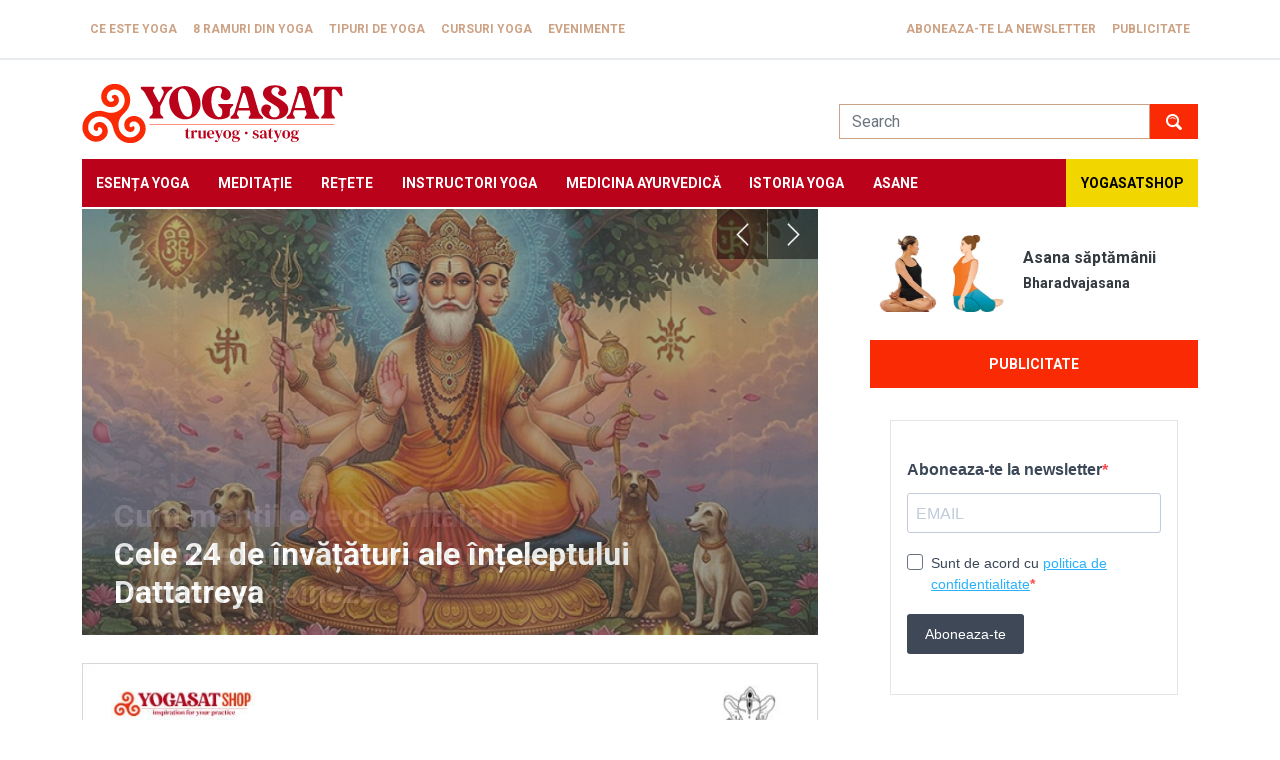

--- FILE ---
content_type: text/html; charset=UTF-8
request_url: https://www.yogasat.ro/?page=5
body_size: 173150
content:
<!DOCTYPE html>
<html lang="en" dir="ltr" prefix="og: https://ogp.me/ns#">
  <head>
    <meta charset="utf-8" />
<script async src="https://www.googletagmanager.com/gtag/js?id=UA-84620506-1"></script>
<script>window.dataLayer = window.dataLayer || [];function gtag(){dataLayer.push(arguments)};gtag("js", new Date());gtag("set", "developer_id.dMDhkMT", true);gtag("config", "UA-84620506-1", {"groups":"default","anonymize_ip":true,"page_placeholder":"PLACEHOLDER_page_path","allow_ad_personalization_signals":false});</script>
<meta name="description" content="Yogasat își propune să vină cu informații corecte cu privire la esența yoga dar și cu recomandări în ceea ce privește cursurile de yoga." />
<meta name="abstract" content="Yogasat își propune să vină cu informații corecte cu privire la esența yoga dar și cu recomandări în ceea ce privește cursurile de yoga." />
<meta name="keywords" content="cursuri yoga, cursuri yoga bucuresti, articole yoga, medicina ayurvedică" />
<meta http-equiv="content-language" content="ro" />
<link rel="canonical" href="https://www.yogasat.ro/" />
<link rel="shortlink" href="https://www.yogasat.ro/" />
<meta name="generator" content="yogasat.ro" />
<meta name="google-site-verification" content="wR_3R2X6BsDPreRprJ9lQybJ0eKMpwCIxEMfJJkLvl8" />
<link rel="alternate" hreflang="x-default" href="ro" />
<script>!function(f,b,e,v,n,t,s) {if(f.fbq)return;n=f.fbq=function(){n.callMethod? n.callMethod.apply(n,arguments):n.queue.push(arguments)}; if(!f._fbq)f._fbq=n;n.push=n;n.loaded=!0;n.version='2.0'; n.queue=[];t=b.createElement(e);t.async=!0; t.src=v;s=b.getElementsByTagName(e)[0]; s.parentNode.insertBefore(t,s)}(window, document,'script', 'https://connect.facebook.net/en_US/fbevents.js'); fbq('init', '1973248779569857');; fbq('track', 'PageView');</script>
<noscript><img height="1" width="1" style="display:none" src="https://www.facebook.com/tr?id=1973248779569857&ev=PageView&noscript=1"/></noscript><meta name="Generator" content="Drupal 9 (https://www.drupal.org)" />
<meta name="MobileOptimized" content="width" />
<meta name="HandheldFriendly" content="true" />
<meta name="viewport" content="width=device-width, initial-scale=1.0" />
<link rel="icon" href="/sites/default/files/yogasat.ico" type="image/vnd.microsoft.icon" />
<link rel="alternate" type="application/rss+xml" title="" href="https://www.yogasat.ro/rss.xml" />
<script>window.a2a_config=window.a2a_config||{};a2a_config.callbacks=[];a2a_config.overlays=[];a2a_config.templates={};</script>

    <title>Cursuri si informatii despre Yoga | Yogasat - Cursuri Yoga Bucuresti</title>
    <link rel="stylesheet" media="all" href="/sites/default/files/css/css_s6rqpJ6e4ePfZLSHaEsUaVtSNzQN2K6hvAVGlaIfQF8.css" />
<link rel="stylesheet" media="all" href="/sites/default/files/css/css_ka-8k65Re7mhPntrBEyi5JCftB13oIthk_plrTJhgSA.css" />

    
  </head>
  <body class="front">
        <a href="#main-content" class="visually-hidden focusable">
      Skip to main content
    </a>
    
      <div class="dialog-off-canvas-main-canvas" data-off-canvas-main-canvas>
    <div class="page">
  
    <div class="navbar-top mb-3">
    <div class="container">
        
  <div class="responsive-menu-toggle-wrapper responsive-menu-toggle block block--responsive-menu-toggle">

  
    

            <a id="toggle-icon" class="toggle responsive-menu-toggle-icon" title="Menu" href="#off-canvas">
  <span class="icon"></span><span class="label">Menu</span>
</a>
      
  </div>

  <div class="block block--system-menu-block-page-top-menu">

  
    

            
  


  <ul class="nav">
                          
                
        <li class="nav-item">
                      <a href="/ce-este-yoga" title="Ce este Yoga" class="nav-link" data-drupal-link-system-path="node/2">Ce este Yoga</a>
                  </li>
                      
                
        <li class="nav-item">
                      <a href="/8-ramuri-din-yoga" title="8 ramuri din Yoga" class="nav-link" data-drupal-link-system-path="node/3">8 ramuri din Yoga</a>
                  </li>
                      
                
        <li class="nav-item">
                      <a href="/tipuri-de-yoga" title="Tipuri de Yoga" class="nav-link" data-drupal-link-system-path="node/4">Tipuri de Yoga</a>
                  </li>
                      
                
        <li class="nav-item">
                      <a href="/cursuri-yoga-bucuresti" title="Cursuri Yoga" class="nav-link" data-drupal-link-system-path="node/184">Cursuri Yoga</a>
                  </li>
                      
                
        <li class="nav-item">
                      <a href="/evenimente" title="Evenimente" class="nav-link" data-drupal-link-system-path="evenimente">Evenimente</a>
                  </li>
                      
                
        <li class="nav-item">
                      <a href="/aboneaza-te-la-newsletter" class="nav-link" data-drupal-link-system-path="node/1421">Aboneaza-te la newsletter</a>
                  </li>
                      
                
        <li class="nav-item">
                      <a href="/publicitate-pe-yogasat" class="nav-link" data-drupal-link-system-path="node/1800">Publicitate</a>
                  </li>
            </ul>


      
  </div>


    </div>
  </div>


<div class="branding">
  <div class="container">
      
  <div class="site-logo block--type-basic block block--basic block--block-content-fd43a7fe-5b97-4da7-a65c-0169aeb89629">

  
    

            
            <div class="field field--name-body field--type-text-with-summary field--label-hidden field__item"><div class="logo-block"><a href="/">Yogasat</a></div>
</div>
      
      
  </div>

  <div class="search-block-form needs-validation block block--search-form-block" data-drupal-selector="search-block-form" role="search">

  
    

            
<form action="/search/node" method="get" id="search-block-form" accept-charset="UTF-8" class="form">
  
<div class="js-form-item form-item form-type-search js-form-type-search form-item-keys js-form-item-keys form-no-label form-group">
      
  
  
  
  
  
<input title="Enter the terms you wish to search for." data-drupal-selector="edit-keys" type="search" id="edit-keys" name="keys" value="" size="20" maxlength="128" placeholder="Search" class="form-search form-control">


  
  
  
  
  </div>
<div data-drupal-selector="edit-actions" class="form-actions js-form-wrapper form-wrapper" id="edit-actions">

<input class="btn btn-primary js-form-submit form-submit btn btn-primary" data-drupal-selector="edit-submit" type="submit" id="edit-submit" value="Search">
</div>

</form>

      
  </div>


  </div>
</div>

          <div class="navabr">
        <div class="container">
            
  <div class="block block--responsive-menu-horizontal-menu">

  
    

            <nav class="responsive-menu-block-wrapper">
  
              <ul id="horizontal-menu" class="horizontal-menu">
                    <li class="menu-item">
        <a href="/esenta-yoga" title="Esența Yoga" data-drupal-link-system-path="taxonomy/term/26">Esența Yoga</a>
              </li>
                <li class="menu-item">
        <a href="/meditatie" title="Meditație" data-drupal-link-system-path="taxonomy/term/27">Meditație</a>
              </li>
                <li class="menu-item">
        <a href="/retete-vegetariene" title="Rețete vegetariene" data-drupal-link-system-path="taxonomy/term/28">Rețete</a>
              </li>
                <li class="menu-item">
        <a href="/instructori-yoga" title="Instructori Yoga" data-drupal-link-system-path="taxonomy/term/29">Instructori Yoga</a>
              </li>
                <li class="menu-item">
        <a href="/medicina-ayurvedica-1" title="Medicina ayurvedică" data-drupal-link-system-path="taxonomy/term/30">Medicina ayurvedică</a>
              </li>
                <li class="menu-item">
        <a href="/istoria-yoga" title="Istoria Yoga" data-drupal-link-system-path="taxonomy/term/2157">Istoria Yoga</a>
              </li>
                <li class="menu-item">
        <a href="/totul-despre-asane" title="Asane" data-drupal-link-system-path="totul-despre-asane">Asane</a>
              </li>
                <li class="menu-item">
        <a href="https://yogasatshop.ro/" title="YogasatSHOP">YogasatSHOP</a>
              </li>
        </ul>
  


</nav>
      
  </div>


        </div>
      </div>
    
    <a id="main-content" tabindex="-1"></a>
          <header class="page__header">
        <div class="container">
            
  <div class="block block--page-title-block">

  
    

            


  


  <h1  class="page-title">
                  
            </h1>


      
  </div>


        </div>
      </header>
    
    <div class="container">
      <div class="row">
        <div class="col-md-8">
                      <div class="page__content">
                <div data-drupal-messages-fallback class="hidden"></div>
  <div class="block block--yogasat-page-title">

  
    

            


  


  <h1  class="page-title">
                  
            </h1>


      
  </div>
<div class="views-element-container">
<div class="view js-view-dom-id-7b95c8d9322472ef6ada5d2f3275d1c36070585baa5d21cb3ab7d67e920eff5f view-frontpage">
       
        
        
        
            <div class="view-content">
        
    <div class="views-row">
          


<article role="article" class="node node--promoted node--unpublished article article--teaser">
  
  

            <h2 class="node__title">
        <a href="/taco-bowl-vegetarian" rel="bookmark">
<span>Taco Bowl Vegetarian</span>
</a>
      </h2>
    
    
    <div class="node__content">
      
            <div class="blazy blazy--field blazy--field-image blazy--field-image--teaser field field--name-field-image field--type-image field--label-hidden field__item" data-blazy="">    <div data-b-token="b-45740d5686c" class="media media--blazy media--image is-b-loading">
<img alt="Taco-Bowl-Vegetarian" title="Taco Bowl Vegetarian" decoding="async" class="media__element b-lazy img-fluid" loading="lazy" data-src="/sites/default/files/styles/article_main_image/public/article/taco-bowl-vegetarian/taco-bowl-vegetarian.jpg?itok=HmdME0eN" src="data:image/svg+xml;charset=utf-8,%3Csvg%20xmlns%3D&#039;https%3A%2F%2Fwww.w3.org%2F2000%2Fsvg&#039;%20viewBox%3D&#039;0%200%201%201&#039;%2F%3E" width="730" height="487">
        </div>
  </div>
      
            <div class="field field--name-body field--type-text-with-summary field--label-hidden field__item"><p>Un taco este un fel de mâncare tradițional mexican format dintr-o tortila de porumb sau grâu de dimensiuni mici, acoperită cu umplutură. Tortilla este apoi pliată în jurul umpluturii și mâncată cu mâna. Istoria exactă a tacoului rămâne învăluită în mister. Una dintre cele mai credibile teorii are legătură cu minele de argint din Mexicul secolului al XVIII-lea. Atunci, un taco era învelișul de hârtie în care se ținea praful de pușcă, astfel încât acesta să poată fi folosit ca explozibil. Abia la sfârșitul secolului următor taco a ajuns să fie asociat cu un fel de mâncare, tacos de minero, care înseamnă tacoul minerilor.</p>
<p>Pentru astăzi îți propunem o rețetă vegetariană de taco bol vegetarian pe care îl vei iubi cu siguranță.</p>
<p>Citește și: <a href="https://www.yogasat.ro/reteta-de-taverna-greceasca-bol-mediteranean-de-quinoa-cu-legume">Reteta de taverna greceasca: bol mediteranean de quinoa cu legume</a></p>
<p>Ingrediente:</p>
<p>1 cană orez galben</p>
<p>1 cană pico de gallo</p>
<p>½ cană porumb conservat</p>
<p>½ cană fasole roșie</p>
<p>2 Linguri guacamole</p>
<p>1 lime</p>
<p>½ Jalapeno (ardei iute)</p>
<p>Varianta pentru „carnea” din taco, fără soia:</p>
<p>1 cană florete de conopidă</p>
<p>½ cană nuci</p>
<p>¼ linguriță chili praf</p>
<p>1 linguriță chimen praf</p>
<p>¼ linguriță usturoi praf</p>
<p>½ linguriță ierburi italiene</p>
<p>1 lingură sos de taco</p>
<p>Sare</p>
<p>Piper</p>
<p>Varianta pentru „carnea” din taco, cu soia:</p>
<p>toate condimentele mentionate la prima varianta</p>
<p>50g texturat de soia, granule</p>
<p>Mod de preparare:</p>
<p>Fierbe orezul conform instrucțiunilor de pe ambalaj.</p>
<p>Pentru prima variantă, fără soia:</p>
<p>Pulsează conopida și nucile într-un robot de bucătărie până sunt mărunțite. Nu le pulsa prea mult ca să nu se transforme în pastă.</p>
<p>Mută-le într-un bol și adaugă praful de chili, chimen, usturoi, ierburile italiene, sosul de taco, sare și piper.</p>
<p>Amestecă și lasă-l 5-7 minute.</p>
<p>Transferă amestectul pe o tavă de copt și coace la 180 grade 20-25 minute.</p>
<p>Pentru varianta a doua, cu soia:</p>
<p>Fierbe texturatul de soia 10 minute. Scurge-l bine și amestecă-l cu condimentele.</p>
<p>Ca să asamblezi:</p>
<p>Pune orez fiert într-un bol, adaugă “carnea” de conopidă, porumb, fasole, pico de ggallo, Jalapeno și guacamole.</p>
<p>Stoarce suc proaspăt de lime deasupra.</p>
<p>Poftă mare!</p>
<p> </p>
<p>Primește săptămânal informații inedite și interesante despre practica și știința Yoga.</p>
<p>Abonează-te <a href="https://www.yogasat.ro/aboneaza-te-la-newsletter">aici</a> la newsletter-ul săptămânal.</p>
<p style="text-align:justify"> </p>
</div>
      <span class="a2a_kit a2a_kit_size_24 addtoany_list" data-a2a-url="https://www.yogasat.ro/taco-bowl-vegetarian" data-a2a-title="Yogasat - Cursuri Yoga Bucuresti"><a class="a2a_button_facebook"></a><a class="a2a_button_twitter"></a></span>
  <div class="field field--name-field-tags field--type-entity-reference field--label-inline">
    <div class="field__label">Tags</div>
          <div class='field__items'>
              <div class="field__item"><a href="/taco-vegetarian" hreflang="en">Taco vegetarian</a></div>
          <div class="field__item"><a href="/mancare-vegana" hreflang="en">mancare vegana</a></div>
          <div class="field__item"><a href="/mancare-vegetariana" hreflang="en">mancare vegetariana</a></div>
          <div class="field__item"><a href="/retete-vegetariene-tag" hreflang="en">retete vegetariene</a></div>
          <div class="field__item"><a href="/mancare-mexicana" hreflang="en">mancare mexicana</a></div>
              </div>
      </div>

    </div>
  </article>

      </div>

      </div>
      
        
        
        
        
            <div class="feed-icons">
        <a href="https://www.yogasat.ro/rss.xml" class="feed-icon">
  Subscribe to 
</a>

      </div>
      </div>
</div>

  <div class="views-element-container block block--views-block-frontpage-slider-block-1">

  
    

            <div>
<div class="view js-view-dom-id-d6dc9399d79ec4995230740f88a55ff5067534bc9cde7ffa4d0f290d892d9c5c view-frontpage-slider">
       
        
        
        
            <div class="view-content">
        <div data-content-gallery class="slick blazy blazy--content slick--view slick--view--frontpage-slider slick--view--frontpage-slider--block-1 slick--view--frontpage-slider-block-block-1 slick--optionset--frontpage-slider slick--content" data-blazy=""><div id="slick-370940174b2" data-slick="{&quot;count&quot;:5,&quot;total&quot;:5,&quot;mobileFirst&quot;:true,&quot;autoplay&quot;:true,&quot;autoplaySpeed&quot;:5000,&quot;fade&quot;:true,&quot;lazyLoad&quot;:&quot;blazy&quot;,&quot;randomize&quot;:true,&quot;speed&quot;:1000,&quot;swipe&quot;:false,&quot;easing&quot;:&quot;&quot;}" class="slick__slider">  <div class="slick__slide slide slide--0"><a href="https://www.yogasat.ro/cele-24-de-invataturi-ale-inteleptului-dattatreya" class="b-link">    <div class="media media--blazy media--fx media--switch media--switch--content media--image media--ratio media--ratio--fluid" data-animation="blur" style="padding-bottom: 57.82%;" data-ratio="57.82" data-b-token="b-7d4f10e8f92">
<img alt="Preview" class="b-blur b-lazy img-fluid" data-b-blur="-1::ec86e82ca600b48c65cea613a26795cd::image/jpeg::/sites/default/files/styles/thumbnail/public/article/din-invatatura-lui-dattatreya-incarnarea-constiintei-supreme/din-invatatura-lui-dattatreya-incarnarea-constiintei-supreme.jpg?itok=_Xfh2HWX" decoding="async" data-src="[data-uri]" src="data:image/svg+xml;charset=utf-8,%3Csvg%20xmlns%3D&#039;https%3A%2F%2Fwww.w3.org%2F2000%2Fsvg&#039;%20viewBox%3D&#039;0%200%201%201&#039;%2F%3E">

<img alt="Dattatreya" title="Dattatreya" decoding="async" class="media__element b-lazy img-fluid" loading="lazy" data-src="/sites/default/files/styles/frontpage_slider/public/article/din-invatatura-lui-dattatreya-incarnarea-constiintei-supreme/din-invatatura-lui-dattatreya-incarnarea-constiintei-supreme.jpg?itok=QuDR1ZlY" src="data:image/svg+xml;charset=utf-8,%3Csvg%20xmlns%3D&#039;https%3A%2F%2Fwww.w3.org%2F2000%2Fsvg&#039;%20viewBox%3D&#039;0%200%201%201&#039;%2F%3E" width="818" height="473">
        </div></a>
        
  <div class="article-info"><h2><a href="/cele-24-de-invataturi-ale-inteleptului-dattatreya" hreflang="en">Cele 24 de învățături ale înțeleptului Dattatreya</a></h2></div></div>
  <div class="slick__slide slide slide--1"><a href="https://www.yogasat.ro/cum-mentii-energia-vitala-armonie-iarna-intelepciunea-medicinei-chineze" class="b-link">    <div class="media media--blazy media--fx media--switch media--switch--content media--image media--ratio media--ratio--fluid" data-animation="blur" style="padding-bottom: 57.82%;" data-ratio="57.82" data-b-token="b-c2badc77369">
<img alt="Preview" class="b-blur b-lazy img-fluid" data-b-blur="-1::ae0c194ff60ed45cc2dc7996df42cc16::image/jpeg::/sites/default/files/styles/thumbnail/public/article/medicina-traditionala-chineza-si-teoria-celor-5-elemente/medicina-traditionala-chineza-si-teoria-celor-5-elemente.jpg?itok=E-cxV3g7" decoding="async" data-src="[data-uri]" src="data:image/svg+xml;charset=utf-8,%3Csvg%20xmlns%3D&#039;https%3A%2F%2Fwww.w3.org%2F2000%2Fsvg&#039;%20viewBox%3D&#039;0%200%201%201&#039;%2F%3E">

<img alt="medicina traditionala chineza" title="medicina traditionala chineza" decoding="async" class="media__element b-lazy img-fluid" loading="lazy" data-src="/sites/default/files/styles/frontpage_slider/public/article/medicina-traditionala-chineza-si-teoria-celor-5-elemente/medicina-traditionala-chineza-si-teoria-celor-5-elemente.jpg?itok=4SBiwp_E" src="data:image/svg+xml;charset=utf-8,%3Csvg%20xmlns%3D&#039;https%3A%2F%2Fwww.w3.org%2F2000%2Fsvg&#039;%20viewBox%3D&#039;0%200%201%201&#039;%2F%3E" width="818" height="473">
        </div></a>
        
  <div class="article-info"><h2><a href="/cum-mentii-energia-vitala-armonie-iarna-intelepciunea-medicinei-chineze" hreflang="en">Cum menții energia vitală în armonie iarna. Înțelepciunea medicinei chineze </a></h2></div></div>
  <div class="slick__slide slide slide--2"><a href="https://www.yogasat.ro/matsyendranath-si-originile-hatha-yoga" class="b-link">    <div class="media media--blazy media--fx media--switch media--switch--content media--image media--ratio media--ratio--fluid" data-animation="blur" style="padding-bottom: 57.82%;" data-ratio="57.82" data-b-token="b-3c277377526">
<img alt="Preview" class="b-blur b-lazy img-fluid" data-b-blur="-1::bfea371e9f3d036d934aa1a554a3eb2a::image/jpeg::/sites/default/files/styles/thumbnail/public/article/matsyendranath-si-originile-hatha-yoga/matsyendranath-si-originile-hatha-yoga.jpg?itok=vEx6shBm" decoding="async" data-src="[data-uri]" src="data:image/svg+xml;charset=utf-8,%3Csvg%20xmlns%3D&#039;https%3A%2F%2Fwww.w3.org%2F2000%2Fsvg&#039;%20viewBox%3D&#039;0%200%201%201&#039;%2F%3E">

<img alt="hatha yoga" title="hatha yoga" decoding="async" class="media__element b-lazy img-fluid" loading="lazy" data-src="/sites/default/files/styles/frontpage_slider/public/article/matsyendranath-si-originile-hatha-yoga/matsyendranath-si-originile-hatha-yoga.jpg?itok=572oEXCn" src="data:image/svg+xml;charset=utf-8,%3Csvg%20xmlns%3D&#039;https%3A%2F%2Fwww.w3.org%2F2000%2Fsvg&#039;%20viewBox%3D&#039;0%200%201%201&#039;%2F%3E" width="818" height="473">
        </div></a>
        
  <div class="article-info"><h2><a href="/matsyendranath-si-originile-hatha-yoga" hreflang="en">Matsyendranath și originile Hatha Yoga</a></h2></div></div>
  <div class="slick__slide slide slide--3"><a href="https://www.yogasat.ro/originile-yoghine-ale-unor-practici-sufite" class="b-link">    <div class="media media--blazy media--fx media--switch media--switch--content media--image media--ratio media--ratio--fluid" data-animation="blur" style="padding-bottom: 57.82%;" data-ratio="57.82" data-b-token="b-4c61eb6c718">
<img alt="Preview" class="b-blur b-lazy img-fluid" data-b-blur="-1::a1f7018ab55d607be9e7dcfa298abd07::image/jpeg::/sites/default/files/styles/thumbnail/public/article/originile-yoghine-ale-unor-practici-sufite/originile-yoghine-ale-unor-practici-sufite.jpg?itok=07I_Eil7" decoding="async" data-src="[data-uri]" src="data:image/svg+xml;charset=utf-8,%3Csvg%20xmlns%3D&#039;https%3A%2F%2Fwww.w3.org%2F2000%2Fsvg&#039;%20viewBox%3D&#039;0%200%201%201&#039;%2F%3E">

<img alt="practici yoghine sufism" title="practici yoghine sufism" decoding="async" class="media__element b-lazy img-fluid" loading="lazy" data-src="/sites/default/files/styles/frontpage_slider/public/article/originile-yoghine-ale-unor-practici-sufite/originile-yoghine-ale-unor-practici-sufite.jpg?itok=OEMZyiOc" src="data:image/svg+xml;charset=utf-8,%3Csvg%20xmlns%3D&#039;https%3A%2F%2Fwww.w3.org%2F2000%2Fsvg&#039;%20viewBox%3D&#039;0%200%201%201&#039;%2F%3E" width="818" height="473">
        </div></a>
        
  <div class="article-info"><h2><a href="/originile-yoghine-ale-unor-practici-sufite" hreflang="en">Originile yoghine ale unor practici sufite</a></h2></div></div>
  <div class="slick__slide slide slide--4"><a href="https://www.yogasat.ro/kala-timpul-sapte-spatii-sacre-ale-dizolvarii-temporale" class="b-link">    <div class="media media--blazy media--fx media--switch media--switch--content media--image media--ratio media--ratio--fluid" data-animation="blur" style="padding-bottom: 57.82%;" data-ratio="57.82" data-b-token="b-c1752350ec4">
<img alt="Preview" class="b-blur b-lazy img-fluid" data-b-blur="-1::1fe5a013ddfd1845e0fe252fedb295dc::image/jpeg::/sites/default/files/styles/thumbnail/public/article/kala-timpul-sapte-spatii-sacre-ale-dizolvarii-temporale/kala-timpul-sapte-spatii-sacre-ale-dizolvarii-temporale.jpg?itok=V36CTs6K" decoding="async" data-src="[data-uri]" src="data:image/svg+xml;charset=utf-8,%3Csvg%20xmlns%3D&#039;https%3A%2F%2Fwww.w3.org%2F2000%2Fsvg&#039;%20viewBox%3D&#039;0%200%201%201&#039;%2F%3E">

<img alt="Kala - timpul" title="Kala - timpul" decoding="async" class="media__element b-lazy img-fluid" loading="lazy" data-src="/sites/default/files/styles/frontpage_slider/public/article/kala-timpul-sapte-spatii-sacre-ale-dizolvarii-temporale/kala-timpul-sapte-spatii-sacre-ale-dizolvarii-temporale.jpg?itok=59xyOI3n" src="data:image/svg+xml;charset=utf-8,%3Csvg%20xmlns%3D&#039;https%3A%2F%2Fwww.w3.org%2F2000%2Fsvg&#039;%20viewBox%3D&#039;0%200%201%201&#039;%2F%3E" width="818" height="473">
        </div></a>
        
  <div class="article-info"><h2><a href="/kala-timpul-sapte-spatii-sacre-ale-dizolvarii-temporale" hreflang="en">Kāla (timpul) - șapte spații sacre ale dizolvării temporale</a></h2></div></div>
</div>
          <nav role="navigation" class="slick__arrow">
        <button type="button" data-role="none" class="slick-prev" aria-label="Previous" tabindex="0">Previous</button>
                <button type="button" data-role="none" class="slick-next" aria-label="Next" tabindex="0">Next</button>
      </nav>
    </div>

      </div>
      
        
        
        
        
        </div>
</div>

      
  </div>

  <div class="frontpage-ad-one block block--fixed-block-content-inspiratie-in-practica-ta">

  
    

            
            <div class="field field--name-body field--type-text-with-summary field--label-hidden field__item"><div><a href="https://yogasatshop.ro/" target="blank">

<div class="media media--type-image media--view-mode-default" data-align="center">
  
  
            
  <div class="field field--name-field-media-image field--type-image field--label-visually_hidden">
    <div class="field__label visually-hidden">Image</div>
              <div class="field__item">  
<img loading="lazy" src="/sites/default/files/styles/article_main_image/public/2023-06/yogasatshop-main-banner.jpg?itok=YZWrEFjB" width="818" height="473" alt="YogasatShop" class="img-fluid" /></div>
          </div>

      </div>
<p></p></a></div>
</div>
      
      
  </div>

  <div class="views-element-container block block--views-block-frontpage-articles-block-1">

  
    

            <div>
<div class="view js-view-dom-id-8cd64371c3cff5665eb3f2c0c4c1d9d51eca60da9568482cc275b737c18dd3b0 view-frontpage-articles">
       
            <div class="view-header">
        <h2>Ultimele articole</h2>
      </div>
      
        
        
            <div class="view-content">
        
    <div class="card-article">
          <a href="https://www.yogasat.ro/cele-24-de-invataturi-ale-inteleptului-dattatreya" class="b-link">    <div class="media media--blazy media--fx media--switch media--switch--content media--image" data-animation="blur" data-b-token="b-0a4e714eb9c">
<img alt="Preview" class="b-blur b-lazy img-fluid" data-b-blur="-1::ec86e82ca600b48c65cea613a26795cd::image/jpeg::/sites/default/files/styles/thumbnail/public/article/din-invatatura-lui-dattatreya-incarnarea-constiintei-supreme/din-invatatura-lui-dattatreya-incarnarea-constiintei-supreme.jpg?itok=_Xfh2HWX" decoding="async" data-src="[data-uri]" src="data:image/svg+xml;charset=utf-8,%3Csvg%20xmlns%3D&#039;https%3A%2F%2Fwww.w3.org%2F2000%2Fsvg&#039;%20viewBox%3D&#039;0%200%201%201&#039;%2F%3E">

<img alt="Dattatreya" title="Dattatreya" decoding="async" class="media__element b-lazy img-fluid" loading="lazy" data-src="/sites/default/files/styles/max_430x250/public/article/din-invatatura-lui-dattatreya-incarnarea-constiintei-supreme/din-invatatura-lui-dattatreya-incarnarea-constiintei-supreme.jpg?itok=4BPNGFU1" src="data:image/svg+xml;charset=utf-8,%3Csvg%20xmlns%3D&#039;https%3A%2F%2Fwww.w3.org%2F2000%2Fsvg&#039;%20viewBox%3D&#039;0%200%201%201&#039;%2F%3E" width="430" height="250">
        </div></a>
        
  <h3><a href="/cele-24-de-invataturi-ale-inteleptului-dattatreya" hreflang="en">Cele 24 de învățături ale înțeleptului Dattatreya</a></h3><div class="meta-article">Monday, January 19, 2026 - 09:40 &bull; <a href="/esenta-yoga" hreflang="en">Esența Yoga</a></div>
      </div>
    <div class="card-article">
          <a href="https://www.yogasat.ro/cum-mentii-energia-vitala-armonie-iarna-intelepciunea-medicinei-chineze" class="b-link">    <div class="media media--blazy media--fx media--switch media--switch--content media--image" data-animation="blur" data-b-token="b-29e0f63da37">
<img alt="Preview" class="b-blur b-lazy img-fluid" data-b-blur="-1::ae0c194ff60ed45cc2dc7996df42cc16::image/jpeg::/sites/default/files/styles/thumbnail/public/article/medicina-traditionala-chineza-si-teoria-celor-5-elemente/medicina-traditionala-chineza-si-teoria-celor-5-elemente.jpg?itok=E-cxV3g7" decoding="async" data-src="[data-uri]" src="data:image/svg+xml;charset=utf-8,%3Csvg%20xmlns%3D&#039;https%3A%2F%2Fwww.w3.org%2F2000%2Fsvg&#039;%20viewBox%3D&#039;0%200%201%201&#039;%2F%3E">

<img alt="medicina traditionala chineza" title="medicina traditionala chineza" decoding="async" class="media__element b-lazy img-fluid" loading="lazy" data-src="/sites/default/files/styles/max_430x250/public/article/medicina-traditionala-chineza-si-teoria-celor-5-elemente/medicina-traditionala-chineza-si-teoria-celor-5-elemente.jpg?itok=VQ83Rhgz" src="data:image/svg+xml;charset=utf-8,%3Csvg%20xmlns%3D&#039;https%3A%2F%2Fwww.w3.org%2F2000%2Fsvg&#039;%20viewBox%3D&#039;0%200%201%201&#039;%2F%3E" width="430" height="250">
        </div></a>
        
  <h3><a href="/cum-mentii-energia-vitala-armonie-iarna-intelepciunea-medicinei-chineze" hreflang="en">Cum menții energia vitală în armonie iarna. Înțelepciunea medicinei chineze </a></h3><div class="meta-article">Wednesday, January 14, 2026 - 06:40 &bull; <a href="/instructori-yoga" hreflang="en">Instructori Yoga</a></div>
      </div>
    <div class="card-article">
          <a href="https://www.yogasat.ro/matsyendranath-si-originile-hatha-yoga" class="b-link">    <div class="media media--blazy media--fx media--switch media--switch--content media--image" data-animation="blur" data-b-token="b-8cde7d797da">
<img alt="Preview" class="b-blur b-lazy img-fluid" data-b-blur="-1::bfea371e9f3d036d934aa1a554a3eb2a::image/jpeg::/sites/default/files/styles/thumbnail/public/article/matsyendranath-si-originile-hatha-yoga/matsyendranath-si-originile-hatha-yoga.jpg?itok=vEx6shBm" decoding="async" data-src="[data-uri]" src="data:image/svg+xml;charset=utf-8,%3Csvg%20xmlns%3D&#039;https%3A%2F%2Fwww.w3.org%2F2000%2Fsvg&#039;%20viewBox%3D&#039;0%200%201%201&#039;%2F%3E">

<img alt="hatha yoga" title="hatha yoga" decoding="async" class="media__element b-lazy img-fluid" loading="lazy" data-src="/sites/default/files/styles/max_430x250/public/article/matsyendranath-si-originile-hatha-yoga/matsyendranath-si-originile-hatha-yoga.jpg?itok=cIHF_Gr4" src="data:image/svg+xml;charset=utf-8,%3Csvg%20xmlns%3D&#039;https%3A%2F%2Fwww.w3.org%2F2000%2Fsvg&#039;%20viewBox%3D&#039;0%200%201%201&#039;%2F%3E" width="430" height="250">
        </div></a>
        
  <h3><a href="/matsyendranath-si-originile-hatha-yoga" hreflang="en">Matsyendranath și originile Hatha Yoga</a></h3><div class="meta-article">Monday, January 12, 2026 - 15:50 &bull; <a href="/istoria-yoga" hreflang="en">Istoria Yoga</a></div>
      </div>
    <div class="card-article">
          <a href="https://www.yogasat.ro/originile-yoghine-ale-unor-practici-sufite" class="b-link">    <div class="media media--blazy media--fx media--switch media--switch--content media--image" data-animation="blur" data-b-token="b-c7167f12cef">
<img alt="Preview" class="b-blur b-lazy img-fluid" data-b-blur="-1::a1f7018ab55d607be9e7dcfa298abd07::image/jpeg::/sites/default/files/styles/thumbnail/public/article/originile-yoghine-ale-unor-practici-sufite/originile-yoghine-ale-unor-practici-sufite.jpg?itok=07I_Eil7" decoding="async" data-src="[data-uri]" src="data:image/svg+xml;charset=utf-8,%3Csvg%20xmlns%3D&#039;https%3A%2F%2Fwww.w3.org%2F2000%2Fsvg&#039;%20viewBox%3D&#039;0%200%201%201&#039;%2F%3E">

<img alt="practici yoghine sufism" title="practici yoghine sufism" decoding="async" class="media__element b-lazy img-fluid" loading="lazy" data-src="/sites/default/files/styles/max_430x250/public/article/originile-yoghine-ale-unor-practici-sufite/originile-yoghine-ale-unor-practici-sufite.jpg?itok=O4SewMfU" src="data:image/svg+xml;charset=utf-8,%3Csvg%20xmlns%3D&#039;https%3A%2F%2Fwww.w3.org%2F2000%2Fsvg&#039;%20viewBox%3D&#039;0%200%201%201&#039;%2F%3E" width="430" height="250">
        </div></a>
        
  <h3><a href="/originile-yoghine-ale-unor-practici-sufite" hreflang="en">Originile yoghine ale unor practici sufite</a></h3><div class="meta-article">Monday, January 5, 2026 - 21:25 &bull; <a href="/istoria-yoga" hreflang="en">Istoria Yoga</a></div>
      </div>
    <div class="card-article">
          <a href="https://www.yogasat.ro/kala-timpul-sapte-spatii-sacre-ale-dizolvarii-temporale" class="b-link">    <div class="media media--blazy media--fx media--switch media--switch--content media--image" data-animation="blur" data-b-token="b-a86dad4c61d">
<img alt="Preview" class="b-blur b-lazy img-fluid" data-b-blur="-1::1fe5a013ddfd1845e0fe252fedb295dc::image/jpeg::/sites/default/files/styles/thumbnail/public/article/kala-timpul-sapte-spatii-sacre-ale-dizolvarii-temporale/kala-timpul-sapte-spatii-sacre-ale-dizolvarii-temporale.jpg?itok=V36CTs6K" decoding="async" data-src="[data-uri]" src="data:image/svg+xml;charset=utf-8,%3Csvg%20xmlns%3D&#039;https%3A%2F%2Fwww.w3.org%2F2000%2Fsvg&#039;%20viewBox%3D&#039;0%200%201%201&#039;%2F%3E">

<img alt="Kala - timpul" title="Kala - timpul" decoding="async" class="media__element b-lazy img-fluid" loading="lazy" data-src="/sites/default/files/styles/max_430x250/public/article/kala-timpul-sapte-spatii-sacre-ale-dizolvarii-temporale/kala-timpul-sapte-spatii-sacre-ale-dizolvarii-temporale.jpg?itok=Ix0-s4Q1" src="data:image/svg+xml;charset=utf-8,%3Csvg%20xmlns%3D&#039;https%3A%2F%2Fwww.w3.org%2F2000%2Fsvg&#039;%20viewBox%3D&#039;0%200%201%201&#039;%2F%3E" width="430" height="250">
        </div></a>
        
  <h3><a href="/kala-timpul-sapte-spatii-sacre-ale-dizolvarii-temporale" hreflang="en">Kāla (timpul) - șapte spații sacre ale dizolvării temporale</a></h3><div class="meta-article">Wednesday, December 31, 2025 - 14:25 &bull; <a href="/esenta-yoga" hreflang="en">Esența Yoga</a></div>
      </div>
    <div class="card-article">
          <a href="https://www.yogasat.ro/kashmir-yoga-deconditionarea-mentala-prin-practica-posturala" class="b-link">    <div class="media media--blazy media--fx media--switch media--switch--content media--image" data-animation="blur" data-b-token="b-1d93743ae09">
<img alt="Preview" class="b-blur b-lazy img-fluid" data-b-blur="-1::73fb9c1793060fbfca0dbb3cdf162691::image/jpeg::/sites/default/files/styles/thumbnail/public/article/kashmir-yoga-deconditionarea-mentala-prin-practica-posturala/kashmir-yoga-deconditionarea-mentala-prin-practica-posturala.jpg?itok=F4dyde5J" decoding="async" data-src="[data-uri]" src="data:image/svg+xml;charset=utf-8,%3Csvg%20xmlns%3D&#039;https%3A%2F%2Fwww.w3.org%2F2000%2Fsvg&#039;%20viewBox%3D&#039;0%200%201%201&#039;%2F%3E">

<img alt="Kashmir Yoga Klein asana" title="Kashmir Yoga Klein asana" decoding="async" class="media__element b-lazy img-fluid" loading="lazy" data-src="/sites/default/files/styles/max_430x250/public/article/kashmir-yoga-deconditionarea-mentala-prin-practica-posturala/kashmir-yoga-deconditionarea-mentala-prin-practica-posturala.jpg?itok=nKWNzSjj" src="data:image/svg+xml;charset=utf-8,%3Csvg%20xmlns%3D&#039;https%3A%2F%2Fwww.w3.org%2F2000%2Fsvg&#039;%20viewBox%3D&#039;0%200%201%201&#039;%2F%3E" width="430" height="250">
        </div></a>
        
  <h3><a href="/kashmir-yoga-deconditionarea-mentala-prin-practica-posturala" hreflang="en">Kashmir Yoga – decondiționarea mentală prin practica posturală</a></h3><div class="meta-article">Monday, December 22, 2025 - 09:15 &bull; <a href="/esenta-yoga" hreflang="en">Esența Yoga</a></div>
      </div>
    <div class="card-article">
          <a href="https://www.yogasat.ro/sankalpa-rezolutia-autentica-aliniata-la-vibratia-adevarului-unic" class="b-link">    <div class="media media--blazy media--fx media--switch media--switch--content media--image" data-animation="blur" data-b-token="b-9bf93bb041b">
<img alt="Preview" class="b-blur b-lazy img-fluid" data-b-blur="-1::835a229e3308a66812936b068caa2a33::image/jpeg::/sites/default/files/styles/thumbnail/public/article/sankalpa-rezolutia-autentica-aliniata-la-vibratia-adevarului-unic/sankalpa-rezolutia-autentica-aliniata-la-vibratia-adevarului-unic.jpg?itok=kErjv-cD" decoding="async" data-src="[data-uri]" src="data:image/svg+xml;charset=utf-8,%3Csvg%20xmlns%3D&#039;https%3A%2F%2Fwww.w3.org%2F2000%2Fsvg&#039;%20viewBox%3D&#039;0%200%201%201&#039;%2F%3E">

<img alt="sankalpa seva puja" title="sankalpa seva puja" decoding="async" class="media__element b-lazy img-fluid" loading="lazy" data-src="/sites/default/files/styles/max_430x250/public/article/sankalpa-rezolutia-autentica-aliniata-la-vibratia-adevarului-unic/sankalpa-rezolutia-autentica-aliniata-la-vibratia-adevarului-unic.jpg?itok=gl8p7vqx" src="data:image/svg+xml;charset=utf-8,%3Csvg%20xmlns%3D&#039;https%3A%2F%2Fwww.w3.org%2F2000%2Fsvg&#039;%20viewBox%3D&#039;0%200%201%201&#039;%2F%3E" width="430" height="250">
        </div></a>
        
  <h3><a href="/sankalpa-rezolutia-autentica-aliniata-la-vibratia-adevarului-unic" hreflang="en">Sankalpa – rezoluția autentică, aliniată la vibrația Adevărului Unic</a></h3><div class="meta-article">Monday, December 22, 2025 - 09:00 &bull; <a href="/esenta-yoga" hreflang="en">Esența Yoga</a></div>
      </div>
    <div class="card-article">
          <a href="https://www.yogasat.ro/daca-te-intalnesti-cu-buddha-pe-cale-omoara-l" class="b-link">    <div class="media media--blazy media--fx media--switch media--switch--content media--image" data-animation="blur" data-b-token="b-27bc8cc32b8">
<img alt="Preview" class="b-blur b-lazy img-fluid" data-b-blur="-1::a209c8f2e139d5f9b6a03faf2650dc3a::image/jpeg::/sites/default/files/styles/thumbnail/public/article/daca-te-intalnesti-cu-buddha-pe-cale-omoara-l-experimentarea-directa-adevarului/daca-te-intalnesti-cu-buddha-pe-cale-omoara-l-experimentarea-directa-adevarului.jpg?itok=1r6BsgGA" decoding="async" data-src="[data-uri]" src="data:image/svg+xml;charset=utf-8,%3Csvg%20xmlns%3D&#039;https%3A%2F%2Fwww.w3.org%2F2000%2Fsvg&#039;%20viewBox%3D&#039;0%200%201%201&#039;%2F%3E">

<img alt="kill the buddha linji concept" title="kill the buddha linji concept" decoding="async" class="media__element b-lazy img-fluid" loading="lazy" data-src="/sites/default/files/styles/max_430x250/public/article/daca-te-intalnesti-cu-buddha-pe-cale-omoara-l-experimentarea-directa-adevarului/daca-te-intalnesti-cu-buddha-pe-cale-omoara-l-experimentarea-directa-adevarului.jpg?itok=Lm4OtQKy" src="data:image/svg+xml;charset=utf-8,%3Csvg%20xmlns%3D&#039;https%3A%2F%2Fwww.w3.org%2F2000%2Fsvg&#039;%20viewBox%3D&#039;0%200%201%201&#039;%2F%3E" width="430" height="250">
        </div></a>
        
  <h3><a href="/daca-te-intalnesti-cu-buddha-pe-cale-omoara-l" hreflang="en">“Dacă te întâlnești cu Buddha pe Cale, omoară-l”</a></h3><div class="meta-article">Tuesday, December 16, 2025 - 21:33 &bull; <a href="/esenta-yoga" hreflang="en">Esența Yoga</a></div>
      </div>
    <div class="card-article">
          <a href="https://www.yogasat.ro/valul-maya-calea-adevarului-suprem-viziunea-samkhya-si-trika" class="b-link">    <div class="media media--blazy media--fx media--switch media--switch--content media--image" data-animation="blur" data-b-token="b-bea39e9efbc">
<img alt="Preview" class="b-blur b-lazy img-fluid" data-b-blur="-1::059f84efae92ba2f32ea3897f8a2bc3a::image/jpeg::/sites/default/files/styles/thumbnail/public/article/transcenderea-maya-prin-practica-zilnica-viziunea-samkhya-si-trika/transcenderea-maya-prin-practica-zilnica-viziunea-samkhya-si-trika.jpg?itok=2J3tkFtL" decoding="async" data-src="[data-uri]" src="data:image/svg+xml;charset=utf-8,%3Csvg%20xmlns%3D&#039;https%3A%2F%2Fwww.w3.org%2F2000%2Fsvg&#039;%20viewBox%3D&#039;0%200%201%201&#039;%2F%3E">

<img alt="maya - mama universala" title="maya" decoding="async" class="media__element b-lazy img-fluid" loading="lazy" data-src="/sites/default/files/styles/max_430x250/public/article/transcenderea-maya-prin-practica-zilnica-viziunea-samkhya-si-trika/transcenderea-maya-prin-practica-zilnica-viziunea-samkhya-si-trika.jpg?itok=EdTmMQaA" src="data:image/svg+xml;charset=utf-8,%3Csvg%20xmlns%3D&#039;https%3A%2F%2Fwww.w3.org%2F2000%2Fsvg&#039;%20viewBox%3D&#039;0%200%201%201&#039;%2F%3E" width="430" height="250">
        </div></a>
        
  <h3><a href="/valul-maya-calea-adevarului-suprem-viziunea-samkhya-si-trika" hreflang="en">Vălul Māyā în Calea Adevărului Suprem - Viziunea Samkhya și Trika</a></h3><div class="meta-article">Tuesday, December 9, 2025 - 16:57 &bull; <a href="/esenta-yoga" hreflang="en">Esența Yoga</a></div>
      </div>
    <div class="card-article">
          <a href="https://www.yogasat.ro/istoria-yoga-romania-vasile-lovinescu-mistic-si-ezoterist-roman-ucenic-al-lui-guenon" class="b-link">    <div class="media media--blazy media--fx media--switch media--switch--content media--image" data-animation="blur" data-b-token="b-e9d361aadc5">
<img alt="Preview" class="b-blur b-lazy img-fluid" data-b-blur="-1::e2a8c90c7271225bafb812f4deba1397::image/jpeg::/sites/default/files/styles/thumbnail/public/article/istoria-yoga-romania-vasile-lovinescu-mistic-si-ezoterist-roman-ucenic-al-lui-guenon/istoria-yoga-romania-vasile-lovinescu-mistic-si-ezoterist-roman-ucenic-al-lui-guenon_0.jpg?itok=1jlduMnD" decoding="async" data-src="[data-uri]" src="data:image/svg+xml;charset=utf-8,%3Csvg%20xmlns%3D&#039;https%3A%2F%2Fwww.w3.org%2F2000%2Fsvg&#039;%20viewBox%3D&#039;0%200%201%201&#039;%2F%3E">

<img alt="Hilma af Klint symbol" title="Hilma af Klint symbol" decoding="async" class="media__element b-lazy img-fluid" loading="lazy" data-src="/sites/default/files/styles/max_430x250/public/article/istoria-yoga-romania-vasile-lovinescu-mistic-si-ezoterist-roman-ucenic-al-lui-guenon/istoria-yoga-romania-vasile-lovinescu-mistic-si-ezoterist-roman-ucenic-al-lui-guenon_0.jpg?itok=QaxJcmyh" src="data:image/svg+xml;charset=utf-8,%3Csvg%20xmlns%3D&#039;https%3A%2F%2Fwww.w3.org%2F2000%2Fsvg&#039;%20viewBox%3D&#039;0%200%201%201&#039;%2F%3E" width="430" height="250">
        </div></a>
        
  <h3><a href="/istoria-yoga-romania-vasile-lovinescu-mistic-si-ezoterist-roman-ucenic-al-lui-guenon" hreflang="en">Istoria Yoga în România. Vasile Lovinescu, mistic și ezoterist român, ucenic al lui Guénon</a></h3><div class="meta-article">Tuesday, December 2, 2025 - 17:49 &bull; <a href="/istoria-yoga" hreflang="en">Istoria Yoga</a></div>
      </div>
    <div class="card-article">
          <a href="https://www.yogasat.ro/yoga-posturala-clasica-mostenirea-lui-sivananda-occident-3" class="b-link">    <div class="media media--blazy media--fx media--switch media--switch--content media--image" data-animation="blur" data-b-token="b-537c10b6fbf">
<img alt="Preview" class="b-blur b-lazy img-fluid" data-b-blur="-1::c22e34ac881030d0eb830c5645dee46f::image/jpeg::/sites/default/files/styles/thumbnail/public/article/yoga-posturala-clasica-mostenirea-lui-sivananda-occident-3/yoga-posturala-clasica-mostenirea-lui-sivananda-occident-3.jpg?itok=i9Dg8qup" decoding="async" data-src="[data-uri]" src="data:image/svg+xml;charset=utf-8,%3Csvg%20xmlns%3D&#039;https%3A%2F%2Fwww.w3.org%2F2000%2Fsvg&#039;%20viewBox%3D&#039;0%200%201%201&#039;%2F%3E">

<img alt="Sivananda legacy Satyananda" title="Sivananda legacy Satyananda" decoding="async" class="media__element b-lazy img-fluid" loading="lazy" data-src="/sites/default/files/styles/max_430x250/public/article/yoga-posturala-clasica-mostenirea-lui-sivananda-occident-3/yoga-posturala-clasica-mostenirea-lui-sivananda-occident-3.jpg?itok=HKZ0MaAx" src="data:image/svg+xml;charset=utf-8,%3Csvg%20xmlns%3D&#039;https%3A%2F%2Fwww.w3.org%2F2000%2Fsvg&#039;%20viewBox%3D&#039;0%200%201%201&#039;%2F%3E" width="430" height="250">
        </div></a>
        
  <h3><a href="/yoga-posturala-clasica-mostenirea-lui-sivananda-occident-3" hreflang="en">Yoga posturală clasică – moștenirea lui Sivananda în Occident (3)</a></h3><div class="meta-article">Monday, November 24, 2025 - 09:00 &bull; <a href="/esenta-yoga" hreflang="en">Esența Yoga</a></div>
      </div>
    <div class="card-article">
          <a href="https://www.yogasat.ro/yoga-posturala-clasica-mostenirea-lui-sivananda-occident-2" class="b-link">    <div class="media media--blazy media--fx media--switch media--switch--content media--image" data-animation="blur" data-b-token="b-8fd56bd67d9">
<img alt="Preview" class="b-blur b-lazy img-fluid" data-b-blur="-1::7845fad3321fc6f85d4af40134e5b6fb::image/jpeg::/sites/default/files/styles/thumbnail/public/article/yoga-posturala-clasica-mostenirea-lui-sivananda-occident-2/yoga-posturala-clasica-mostenirea-lui-sivananda-occident-2.jpg?itok=BrRd8TNZ" decoding="async" data-src="[data-uri]" src="data:image/svg+xml;charset=utf-8,%3Csvg%20xmlns%3D&#039;https%3A%2F%2Fwww.w3.org%2F2000%2Fsvg&#039;%20viewBox%3D&#039;0%200%201%201&#039;%2F%3E">

<img alt="sivananda yoga" title="sivananda yoga" decoding="async" class="media__element b-lazy img-fluid" loading="lazy" data-src="/sites/default/files/styles/max_430x250/public/article/yoga-posturala-clasica-mostenirea-lui-sivananda-occident-2/yoga-posturala-clasica-mostenirea-lui-sivananda-occident-2.jpg?itok=qfAC7LA9" src="data:image/svg+xml;charset=utf-8,%3Csvg%20xmlns%3D&#039;https%3A%2F%2Fwww.w3.org%2F2000%2Fsvg&#039;%20viewBox%3D&#039;0%200%201%201&#039;%2F%3E" width="430" height="250">
        </div></a>
        
  <h3><a href="/yoga-posturala-clasica-mostenirea-lui-sivananda-occident-2" hreflang="en">Yoga posturală clasică – moștenirea lui Sivananda în Occident (2)</a></h3><div class="meta-article">Monday, November 17, 2025 - 09:00 &bull; <a href="/esenta-yoga" hreflang="en">Esența Yoga</a></div>
      </div>

      </div>
      
        
        
        
        
        </div>
</div>

      
  </div>


           </div>
                  </div>
        <div class="col-md-4">
                      <div class="page__side-bar">
                
  <div class="views-element-container block block--views-block-asana-block-1">

  
    

            <div>
<div class="view-asana-frontpage-block view js-view-dom-id-8dad0d87be78986d5f078c5f7b81840953a7194749f3a6e9a17b5418d2abcf30 view-asana">
       
        
        
        
            <div class="view-content">
        
    <div class="card-horizontal row g-0">
          <div class="col-5"><a href="https://www.yogasat.ro/bharadvajasana" class="b-link">    <div class="media media--blazy media--fx media--switch media--switch--content media--image" data-animation="blur" data-b-token="b-952a965e4bc">
<img alt="Preview" class="b-blur b-lazy img-fluid" data-b-blur="-1::3ada0e7bf6af5c2e40661c2790a896b2::image/jpeg::/sites/default/files/styles/thumbnail/public/asana/bharadvajasana/bharadvajasana.jpg?itok=KAOY312z" decoding="async" data-src="[data-uri]" src="data:image/svg+xml;charset=utf-8,%3Csvg%20xmlns%3D&#039;https%3A%2F%2Fwww.w3.org%2F2000%2Fsvg&#039;%20viewBox%3D&#039;0%200%201%201&#039;%2F%3E">

<img alt="Bharadvajasana" title="Bharadvajasana" decoding="async" class="media__element b-lazy img-fluid" loading="lazy" data-src="/sites/default/files/styles/max_400x225/public/asana/bharadvajasana/bharadvajasana.jpg?itok=yFA552gX" src="data:image/svg+xml;charset=utf-8,%3Csvg%20xmlns%3D&#039;https%3A%2F%2Fwww.w3.org%2F2000%2Fsvg&#039;%20viewBox%3D&#039;0%200%201%201&#039;%2F%3E" width="400" height="225">
        </div></a>
        
  </div><div class="col-7"><h3>
Asana săptămânii
<span><a href="/bharadvajasana" hreflang="en">Bharadvajasana</a></span>
</h3></div>
      </div>

      </div>
      
        
        
        
        
        </div>
</div>

      
  </div>

  <div class="block-publicitate block block--fixed-block-content-publicitate">

  
    

            
            <div class="field field--name-body field--type-text-with-summary field--label-hidden field__item"><p><a class="btn btn-primary d-grid mx-auto" href="/publicitate-pe-yogasat">Publicitate</a></p>
</div>
      
      
  </div>

  <div class="block--type-basic block block--basic block--block-content-bb3a3c33-b653-4e8f-b686-edbd49262265">

  
    

            
            <div class="field field--name-body field--type-text-with-summary field--label-hidden field__item"><div style="margin-top: -2rem">
<iframe allowfullscreen="" frameborder="0" height="350" scrolling="auto" src="https://a722f1cc.sibforms.com/serve/[base64]" style="display: block;margin-left: auto;margin-right: auto;max-width: 100%;" width="100%"></iframe></div>
</div>
      
      
  </div>

  <div class="views-element-container block block--views-block-mantra-block-1">

  
    

            <div>
<div class="view-mantra-frontpage-block view js-view-dom-id-6b2f901622413a963ed618253699b41c99c2790dd1bbb503059b02a825704322 view-mantra">
       
        
        
        
            <div class="view-content">
        
    <div class="card-horizontal row g-0">
          <div class="col-5"><a href="/cum-sa-evitam-capcanele-pe-calea-spiritualitatii-cu-val-voicu" hreflang="en">
<img src="/sites/default/files/styles/max_400x225/public/video_thumbnails/e1HlnNt1IKc.jpg?itok=PaBlHosi" width="400" height="225" alt="" loading="lazy" class="img-fluid">

</a></div><div class="col-7"><h3>
Video Yogasat
<span><a href="/cum-sa-evitam-capcanele-pe-calea-spiritualitatii-cu-val-voicu" hreflang="en">Cum să evităm capcanele pe calea spiritualității. Cu Val Voicu</a></span>
</h3></div>
      </div>

      </div>
      
        
        
        
        
        </div>
</div>

      
  </div>

  <div class="block block--products-block">

  
    

            
<div class="yogasatshop-products">
      <div class="product-card">
      <div class="product-image">
                  <a href="https://yogasatshop.ro/produs/curea-yogasat-pentru-mobilitate-portocaliu" target="_blank">
            <img width="500"  height="auto" src="https://yogasatshop.ro/wp-content/uploads/2020/10/DSC_0505.jpg" alt="Curea YogaSat pentru mobilitate, portocaliu" />
         </a>
           
      </div>
      <h3 class="product-title">
         <a href="https://yogasatshop.ro/produs/curea-yogasat-pentru-mobilitate-portocaliu" target="_blank">Curea YogaSat  pentru mobilitate, galben</a>
      </h3>
      <div class="product-price"><span class="woocommerce-Price-amount amount"><bdi>55,00&nbsp;<span class="woocommerce-Price-currencySymbol">lei</span></bdi></span></div>

   </div>
      <div class="product-card">
      <div class="product-image">
                  <a href="https://yogasatshop.ro/produs/covor-yogasat-din-bumbac-pamant-de-primavara" target="_blank">
            <img width="500"  height="auto" src="https://yogasatshop.ro/wp-content/uploads/2020/10/Primavara_cover2.jpg" alt="Covor YogaSat din bumbac, Pământ de Primăvară" />
         </a>
           
      </div>
      <h3 class="product-title">
         <a href="https://yogasatshop.ro/produs/covor-yogasat-din-bumbac-pamant-de-primavara" target="_blank">Covor YogaSat din bumbac, Pământ de Primăvară</a>
      </h3>
      <div class="product-price"><span class="woocommerce-Price-amount amount"><bdi>215,00&nbsp;<span class="woocommerce-Price-currencySymbol">lei</span></bdi></span></div>

   </div>
      <div class="product-card">
      <div class="product-image">
                  <a href="https://yogasatshop.ro/produs/caramida-yogasat-lemn-de-tei" target="_blank">
            <img width="500"  height="auto" src="https://yogasatshop.ro/wp-content/uploads/2021/02/poza02.jpg" alt="" />
         </a>
           
      </div>
      <h3 class="product-title">
         <a href="https://yogasatshop.ro/produs/caramida-yogasat-lemn-de-tei" target="_blank">Cărămidă Yogasat, lemn de tei</a>
      </h3>
      <div class="product-price"><span class="woocommerce-Price-amount amount"><bdi>70,00&nbsp;<span class="woocommerce-Price-currencySymbol">lei</span></bdi></span></div>

   </div>
   </div>
      
  </div>

  <div class="block block--fixed-block-content-inspiratie-in-practica-ta-sideba">

  
    

            
            <div class="field field--name-body field--type-text-with-summary field--label-hidden field__item"><div><a href="https://yogasatshop.ro/" target="blank">

<div class="media media--type-image media--view-mode-default" data-align="center">
  
  
            
  <div class="field field--name-field-media-image field--type-image field--label-visually_hidden">
    <div class="field__label visually-hidden">Image</div>
              <div class="field__item">  
<img loading="lazy" src="/sites/default/files/styles/article_main_image/public/2023-06/yogasatshop-side-banner.jpg?itok=jhAJPpts" width="600" height="600" alt="YogasatShop" class="img-fluid" /></div>
          </div>

      </div>
<p></p></a></div>
</div>
      
      
  </div>


            </div>
                  </div>
      </div>
    </div>

        <div class="page_bottom">
            <div class="container">
                      
  <div class="views-element-container block block--views-block-footer-articles-block-1">

  
            <h2>Esenta Yoga</h2>
        

            <div>
<div class="view js-view-dom-id-d2f8dd3aef4a4d208bd93ef912761630c1f2c6106b8393c5ee7c02f89d5eb9e6 view-footer-articles">
       
            <div class="view-header">
        
      </div>
      
        
        
            <div class="view-content">
        
    <div class="views-row">
          <h4><a href="/cele-24-de-invataturi-ale-inteleptului-dattatreya" hreflang="en">Cele 24 de învățături ale înțeleptului Dattatreya</a></h4><div class="meta-article">Monday, January 19, 2026 - 09:40</div>
      </div>
    <div class="views-row">
          <h4><a href="/kala-timpul-sapte-spatii-sacre-ale-dizolvarii-temporale" hreflang="en">Kāla (timpul) - șapte spații sacre ale dizolvării temporale</a></h4><div class="meta-article">Wednesday, December 31, 2025 - 14:25</div>
      </div>
    <div class="views-row">
          <h4><a href="/kashmir-yoga-deconditionarea-mentala-prin-practica-posturala" hreflang="en">Kashmir Yoga – decondiționarea mentală prin practica posturală</a></h4><div class="meta-article">Monday, December 22, 2025 - 09:15</div>
      </div>
    <div class="views-row">
          <h4><a href="/sankalpa-rezolutia-autentica-aliniata-la-vibratia-adevarului-unic" hreflang="en">Sankalpa – rezoluția autentică, aliniată la vibrația Adevărului Unic</a></h4><div class="meta-article">Monday, December 22, 2025 - 09:00</div>
      </div>
    <div class="views-row">
          <h4><a href="/daca-te-intalnesti-cu-buddha-pe-cale-omoara-l" hreflang="en">“Dacă te întâlnești cu Buddha pe Cale, omoară-l”</a></h4><div class="meta-article">Tuesday, December 16, 2025 - 21:33</div>
      </div>

      </div>
      
        
        
        
        
        </div>
</div>

      
  </div>

  <div class="views-element-container block block--views-block-footer-articles-block-2">

  
            <h2>Meditatie</h2>
        

            <div>
<div class="view js-view-dom-id-4e4b597ec9aad094636f7412675d5b7f50f7c411eea06bcfb3ed1b0d1ba079b4 view-footer-articles">
       
            <div class="view-header">
        
      </div>
      
        
        
            <div class="view-content">
        
    <div class="views-row">
          <h4><a href="/giovanni-pico-della-mirandola-cautarea-armoniei-dintre-credinta-si-ratiune" hreflang="en">Giovanni Pico della Mirandola, în căutarea armoniei dintre credință și rațiune  </a></h4><div class="meta-article">Monday, October 27, 2025 - 11:00</div>
      </div>
    <div class="views-row">
          <h4><a href="/metode-socante-de-trezire-spirituala" hreflang="en">Metode șocante de trezire spirituală</a></h4><div class="meta-article">Tuesday, October 7, 2025 - 08:00</div>
      </div>
    <div class="views-row">
          <h4><a href="/4-posturi-care-sustin-practica-meditatiei" hreflang="en">4 posturi care susțin practica meditației</a></h4><div class="meta-article">Monday, January 20, 2025 - 17:30</div>
      </div>
    <div class="views-row">
          <h4><a href="/rolul-sunetului-meditatie" hreflang="en">Rolul sunetului în meditație </a></h4><div class="meta-article">Tuesday, January 14, 2025 - 09:43</div>
      </div>
    <div class="views-row">
          <h4><a href="/rudolf-steiner-observarea-directa-lumii-spirituale" hreflang="en">Rudolf Steiner - observarea directă a lumii spirituale</a></h4><div class="meta-article">Tuesday, October 15, 2024 - 12:45</div>
      </div>

      </div>
      
        
        
        
        
        </div>
</div>

      
  </div>

  <div class="views-element-container block block--views-block-footer-articles-block-3">

  
            <h2>Nutritie si sanatate</h2>
        

            <div>
<div class="view js-view-dom-id-830692bb09c57233e33fc63729bf25487566ee6ea5f8e8bd806bf9e52616dea1 view-footer-articles">
       
            <div class="view-header">
        
      </div>
      
        
        
            <div class="view-content">
        
    <div class="views-row">
          <h4><a href="/sacrificiul-si-adevarata-semnificatie-ignatului" hreflang="en">Sacrificiul și adevărata semnificație a Ignatului</a></h4><div class="meta-article">Tuesday, December 19, 2023 - 18:32</div>
      </div>
    <div class="views-row">
          <h4><a href="/recomandare-yogasat-meniu-vegetarian-de-revelion-20232024" hreflang="en">Recomandare Yogasat: Meniu vegetarian de Revelion 2023/2024</a></h4><div class="meta-article">Sunday, December 17, 2023 - 21:11</div>
      </div>
    <div class="views-row">
          <h4><a href="/recomandare-yogasat-meniu-vegetarian-de-craciun-2023" hreflang="en">Recomandare Yogasat: Meniu vegetarian de Crăciun 2023</a></h4><div class="meta-article">Sunday, December 17, 2023 - 20:45</div>
      </div>
    <div class="views-row">
          <h4><a href="/meniu-vegetarian-de-revelion-2023" hreflang="en">Meniu vegetarian de Revelion 2023</a></h4><div class="meta-article">Thursday, December 29, 2022 - 11:49</div>
      </div>
    <div class="views-row">
          <h4><a href="/meniu-festiv-de-craciun-vegan-rapid-si-delicios" hreflang="en">Meniu festiv de Crăciun - vegan, rapid și delicios</a></h4><div class="meta-article">Wednesday, December 22, 2021 - 06:00</div>
      </div>

      </div>
      
        
        
        
        
        </div>
</div>

      
  </div>

  <div class="views-element-container block block--views-block-footer-articles-block-4">

  
            <h2>Instructori Yoga</h2>
        

            <div>
<div class="view js-view-dom-id-c3311c485dc7219adf4b02924a06e53cd6075e37a76ef67c88717e7cff8f1cac view-footer-articles">
       
            <div class="view-header">
        
      </div>
      
        
        
            <div class="view-content">
        
    <div class="views-row">
          <h4><a href="/cum-mentii-energia-vitala-armonie-iarna-intelepciunea-medicinei-chineze" hreflang="en">Cum menții energia vitală în armonie iarna. Înțelepciunea medicinei chineze </a></h4><div class="meta-article">Wednesday, January 14, 2026 - 06:40</div>
      </div>
    <div class="views-row">
          <h4><a href="/shanmukhi-mudra-bhramari-mudra" hreflang="en">Shanmukhi Mudra (Bhramari Mudra)</a></h4><div class="meta-article">Friday, November 14, 2025 - 13:05</div>
      </div>
    <div class="views-row">
          <h4><a href="/vanda-scaravelli-retrezirea-coloanei-vertebrale" hreflang="en">Vanda Scaravelli – retrezirea coloanei vertebrale</a></h4><div class="meta-article">Tuesday, May 27, 2025 - 07:46</div>
      </div>
    <div class="views-row">
          <h4><a href="/capcana-psihologizarii-practicilor-spirituale-autentice" hreflang="en">Capcana „psihologizării” practicilor spirituale autentice</a></h4><div class="meta-article">Tuesday, May 13, 2025 - 13:11</div>
      </div>
    <div class="views-row">
          <h4><a href="/trataka-kriya-practica-de-purificare-fundamentala-din-hatha-yoga" hreflang="en">Trataka Kriya – practica de purificare fundamentală din Hatha Yoga</a></h4><div class="meta-article">Tuesday, April 15, 2025 - 08:20</div>
      </div>

      </div>
      
        
        
        
        
        </div>
</div>

      
  </div>

  <div class="views-element-container block block--views-block-footer-articles-block-5">

  
            <h2>Medicina ayurvedica</h2>
        

            <div>
<div class="view js-view-dom-id-4f159bca4c9f6dab7e53d90b63f2b9cf1d8466f37faaec46d7efa61a20639062 view-footer-articles">
       
            <div class="view-header">
        
      </div>
      
        
        
            <div class="view-content">
        
    <div class="views-row">
          <h4><a href="/asane-recomandate-pentru-practica-zilnica-toamna" hreflang="en">Asane recomandate pentru practica zilnică toamna</a></h4><div class="meta-article">Monday, September 8, 2025 - 15:59</div>
      </div>
    <div class="views-row">
          <h4><a href="/yoga-si-ayurveda-posturi-recomandate-celor-3-doshas" hreflang="en">Yoga și Ayurveda – posturi recomandate celor 3 Doshas</a></h4><div class="meta-article">Monday, August 18, 2025 - 09:17</div>
      </div>
    <div class="views-row">
          <h4><a href="/legatura-nevazuta-dintre-organe-si-sentimente-harta-emotiilor" hreflang="en">Legătura nevăzută dintre organe și sentimente-harta emoțiilor </a></h4><div class="meta-article">Tuesday, February 25, 2025 - 10:33</div>
      </div>
    <div class="views-row">
          <h4><a href="/deficientele-de-vitamineminerale-la-vegetarienivegani-practica-yoga" hreflang="en">Deficienţele de vitamine/minerale la vegetarieni/vegani in practica yoga</a></h4><div class="meta-article">Tuesday, February 18, 2025 - 19:39</div>
      </div>
    <div class="views-row">
          <h4><a href="/vaastu-shastra-stiinta-antica-vietii-armonioase" hreflang="en">Vaastu Shastra, știința antică a vieții armonioase</a></h4><div class="meta-article">Tuesday, February 11, 2025 - 13:25</div>
      </div>

      </div>
      
        
        
        
        
        </div>
</div>

      
  </div>


            </div>
        </div>

         <div class="pre-footer">
            <div class="container">
                      
  <div class="views-element-container block block--views-block-most-viewed-articles-block-1">

  
            <h2>Articole</h2>
        

            <div>
<div class="view js-view-dom-id-99d17e43cd565203490bbe24b94f38e797b2576d22d22930a13ed9222fc358f6 view-most-viewed-articles">
       
        
        
        
            <div class="view-content">
        
    <div class="views-row">
          <div class="views-row-left"><a href="https://www.yogasat.ro/alexandru-dragan-pentru-mine-yoga-reprezinta-deschidere-claritate-si-echilibru" class="b-link">    <div class="media media--blazy media--fx media--switch media--switch--content media--image" data-animation="blur" data-b-token="b-3d3a29e059e">
<img alt="Preview" class="b-blur b-lazy img-fluid" data-b-blur="-1::3fb8763471642c98844c974c76a328ab::image/jpeg::/sites/default/files/styles/thumbnail/public/article/alexandru-dragan-pentru-mine-yoga-reprezinta-deschidere-claritate-si-echilibru/alexandru-dragan-pentru-mine-yoga-reprezinta-deschidere-claritate-si-echilibru.jpg?itok=dnee3QTY" decoding="async" data-src="[data-uri]" src="data:image/svg+xml;charset=utf-8,%3Csvg%20xmlns%3D&#039;https%3A%2F%2Fwww.w3.org%2F2000%2Fsvg&#039;%20viewBox%3D&#039;0%200%201%201&#039;%2F%3E">

<img alt="alexandru-dragan-acro-yoga" title="Alexandru Drăgan: „Pentru mine Yoga reprezintă deschidere, claritate si echilibru.”" decoding="async" class="media__element b-lazy img-fluid" loading="lazy" data-src="/sites/default/files/styles/max_400x225/public/article/alexandru-dragan-pentru-mine-yoga-reprezinta-deschidere-claritate-si-echilibru/alexandru-dragan-pentru-mine-yoga-reprezinta-deschidere-claritate-si-echilibru.jpg?itok=AqdvZa-B" src="data:image/svg+xml;charset=utf-8,%3Csvg%20xmlns%3D&#039;https%3A%2F%2Fwww.w3.org%2F2000%2Fsvg&#039;%20viewBox%3D&#039;0%200%201%201&#039;%2F%3E" width="400" height="225">
        </div></a>
        
  </div><div class="views-row-right">
<h4><a href="/alexandru-dragan-pentru-mine-yoga-reprezinta-deschidere-claritate-si-echilibru" hreflang="en">Alexandru Drăgan: „Pentru mine Yoga reprezintă deschidere, claritate si echilibru.”</a></h4>
<div class="meta-article">Thursday, October 21, 2021 - 10:13 &bull; <a href="/instructori-yoga" hreflang="en">Instructori Yoga</a></div>
</div>
      </div>
    <div class="views-row">
          <div class="views-row-left"><a href="https://www.yogasat.ro/emanuel-lucian-enache-pentru-mine-yoga-reprezinta-viata-umana-profunzimea-ei" class="b-link">    <div class="media media--blazy media--fx media--switch media--switch--content media--image" data-animation="blur" data-b-token="b-ee7b56e4a30">
<img alt="Preview" class="b-blur b-lazy img-fluid" data-b-blur="-1::e82c1fe498c634a2b1262da3e07b02bd::image/jpeg::/sites/default/files/styles/thumbnail/public/article/emanuel-lucian-enache-pentru-mine-yoga-reprezinta-viata-umana-profunzimea-ei/emanuel-lucian-enache-pentru-mine-yoga-reprezinta-viata-umana-profunzimea-ei.jpeg?itok=WZpqcqR2" decoding="async" data-src="[data-uri]" src="data:image/svg+xml;charset=utf-8,%3Csvg%20xmlns%3D&#039;https%3A%2F%2Fwww.w3.org%2F2000%2Fsvg&#039;%20viewBox%3D&#039;0%200%201%201&#039;%2F%3E">

<img alt="Emanuel-Lucian-Enache-instructor-yoga" title="Emanuel Lucian Enache: „Pentru mine Yoga reprezintă viața umana în profunzimea ei”" decoding="async" class="media__element b-lazy img-fluid" loading="lazy" data-src="/sites/default/files/styles/max_400x225/public/article/emanuel-lucian-enache-pentru-mine-yoga-reprezinta-viata-umana-profunzimea-ei/emanuel-lucian-enache-pentru-mine-yoga-reprezinta-viata-umana-profunzimea-ei.jpeg?itok=eRA6V1rK" src="data:image/svg+xml;charset=utf-8,%3Csvg%20xmlns%3D&#039;https%3A%2F%2Fwww.w3.org%2F2000%2Fsvg&#039;%20viewBox%3D&#039;0%200%201%201&#039;%2F%3E" width="400" height="225">
        </div></a>
        
  </div><div class="views-row-right">
<h4><a href="/emanuel-lucian-enache-pentru-mine-yoga-reprezinta-viata-umana-profunzimea-ei" hreflang="en">Emanuel Lucian Enache: „Pentru mine Yoga reprezintă viața umana în profunzimea ei”</a></h4>
<div class="meta-article">Thursday, August 5, 2021 - 06:00 &bull; <a href="/instructori-yoga" hreflang="en">Instructori Yoga</a></div>
</div>
      </div>
    <div class="views-row">
          <div class="views-row-left"><a href="https://www.yogasat.ro/sfaturi-ayurvedice-pentru-un-par-sanatos" class="b-link">    <div class="media media--blazy media--fx media--switch media--switch--content media--image" data-animation="blur" data-b-token="b-4ea3b6b14c7">
<img alt="Preview" class="b-blur b-lazy img-fluid" data-b-blur="-1::de05b6b895b9c1ef2ab5266074a56dca::image/jpeg::/sites/default/files/styles/thumbnail/public/article/sfaturi-ayurvedice-pentru-un-par-sanatos/sfaturi-ayurvedice-pentru-un-par-sanatos_0.jpg?itok=NoFXNVQZ" decoding="async" data-src="[data-uri]" src="data:image/svg+xml;charset=utf-8,%3Csvg%20xmlns%3D&#039;https%3A%2F%2Fwww.w3.org%2F2000%2Fsvg&#039;%20viewBox%3D&#039;0%200%201%201&#039;%2F%3E">

<img alt="par-ulei-ayurveda-masaj-capilar" title="Sfaturi ayurvedice pentru un păr sănătos" decoding="async" class="media__element b-lazy img-fluid" loading="lazy" data-src="/sites/default/files/styles/max_400x225/public/article/sfaturi-ayurvedice-pentru-un-par-sanatos/sfaturi-ayurvedice-pentru-un-par-sanatos_0.jpg?itok=OlUC_gs6" src="data:image/svg+xml;charset=utf-8,%3Csvg%20xmlns%3D&#039;https%3A%2F%2Fwww.w3.org%2F2000%2Fsvg&#039;%20viewBox%3D&#039;0%200%201%201&#039;%2F%3E" width="400" height="225">
        </div></a>
        
  </div><div class="views-row-right">
<h4><a href="/sfaturi-ayurvedice-pentru-un-par-sanatos" hreflang="en">Sfaturi ayurvedice pentru un păr sănătos</a></h4>
<div class="meta-article">Saturday, July 25, 2020 - 06:00 &bull; <a href="/medicina-ayurvedica-1" hreflang="en">Medicina ayurvedică</a></div>
</div>
      </div>

      </div>
      
        
        
        
        
        </div>
</div>

      
  </div>

  <div class="block--type-basic block block--basic block--block-content-bb3a3c33-b653-4e8f-b686-edbd49262265">

  
    

            
            <div class="field field--name-body field--type-text-with-summary field--label-hidden field__item"><div style="margin-top: -2rem">
<iframe allowfullscreen="" frameborder="0" height="350" scrolling="auto" src="https://a722f1cc.sibforms.com/serve/[base64]" style="display: block;margin-left: auto;margin-right: auto;max-width: 100%;" width="100%"></iframe></div>
</div>
      
      
  </div>

  <div class="despre-yogasat block--type-basic block block--basic block--block-content-52e5104e-4f62-4f57-b367-2574717d0820">

  
            <h2>Despre Yogasat</h2>
        

            
            <div class="field field--name-body field--type-text-with-summary field--label-hidden field__item"><p>YogaSat a fost creat cu scopul de a repune în valoare esența “corectă” a practicii yoga, nealterată de sexualitate, vulgaritate sau mercantilism. <a href="/despre-yogasat">Citește mai mult</a>.</p>
<p>Urmărește Yogasat pe:</p>
<div class="social-icons"><a class="facebook social-icon" href="https://www.facebook.com/yoga.sat.96" target="blank" title="Facebook">Facebook</a> <a class="instagram social-icon" href="https://www.instagram.com/yogasatromania/" target="blank" title="Instagram">Instagram</a></div>
</div>
      
      
  </div>


            </div>
        </div>
    
      <footer class="page__footer">
      <div class="container">
            
  <div class="block block--system-menu-block-footer">

  
    

            
  


  <ul class="nav">
                          
                
        <li class="nav-item">
                      <a href="/despre-yogasat" title="Despre Yogasat" class="nav-link" data-drupal-link-system-path="node/1">Despre Yogasat</a>
                  </li>
                      
                
        <li class="nav-item">
                      <a href="/contact" title="Contact" class="nav-link" data-drupal-link-system-path="webform/contact_yogasat">Contact</a>
                  </li>
                      
                
        <li class="nav-item">
                      <a href="/politica-de-confidentialitate" title="Politica de confidentialitate" class="nav-link" data-drupal-link-system-path="node/18">Politica de confidentialitate</a>
                  </li>
                      
                
        <li class="nav-item">
                      <a href="/sitemap" title="Sitemap" class="nav-link" data-drupal-link-system-path="sitemap">Sitemap</a>
                  </li>
            </ul>


      
  </div>

  <div class="copyright block--type-basic block block--basic block--block-content-0eae3325-fa21-47b6-9358-580e94d89615">

  
    

            
            <div class="field field--name-body field--type-text-with-summary field--label-hidden field__item"><p>Copyright © 2016-2025 YOGASAT. Realizat de <a href="https://www.sixpixels.ro/" target="_blank" title="Servicii de Web Design si Dezvoltare Drupal in Galati, Romania.">Sixpixels</a>.</p>
</div>
      
      
  </div>


      </div>
    </footer>
  </div>

  </div>

    <div class="off-canvas-wrapper"><div id="off-canvas">
              <ul>
                    <li class="menu-item--d0b2aa86-419a-4070-8061-16cd4a6b7c78 menu-name--main">
        <a href="/esenta-yoga" title="Esența Yoga" data-drupal-link-system-path="taxonomy/term/26">Esența Yoga</a>
              </li>
                <li class="menu-item--cb1c923d-d9f1-4b6b-ad7f-3d805c6e3e06 menu-name--main">
        <a href="/meditatie" title="Meditație" data-drupal-link-system-path="taxonomy/term/27">Meditație</a>
              </li>
                <li class="menu-item--f7a3a4ba-d5aa-4b89-8149-41a0506daca7 menu-name--main">
        <a href="/retete-vegetariene" title="Rețete vegetariene" data-drupal-link-system-path="taxonomy/term/28">Rețete</a>
              </li>
                <li class="menu-item--_be52815-8f77-4428-85a0-bbf7767b8c0c menu-name--main">
        <a href="/instructori-yoga" title="Instructori Yoga" data-drupal-link-system-path="taxonomy/term/29">Instructori Yoga</a>
              </li>
                <li class="menu-item--_dcff706-7f94-496e-b1d8-4857ac8dbea4 menu-name--main">
        <a href="/medicina-ayurvedica-1" title="Medicina ayurvedică" data-drupal-link-system-path="taxonomy/term/30">Medicina ayurvedică</a>
              </li>
                <li class="menu-item--_126e9ec-5ccb-4275-8ba3-14db97038fe6 menu-name--main">
        <a href="/istoria-yoga" title="Istoria Yoga" data-drupal-link-system-path="taxonomy/term/2157">Istoria Yoga</a>
              </li>
                <li class="menu-item--e02f9f49-9114-4167-9328-e3e3ae318c1d menu-name--main">
        <a href="/totul-despre-asane" title="Asane" data-drupal-link-system-path="totul-despre-asane">Asane</a>
              </li>
                <li class="menu-item--f9c31e35-be01-495b-a573-3b97b713c0df menu-name--main">
        <a href="https://yogasatshop.ro/" title="YogasatSHOP">YogasatSHOP</a>
              </li>
                <li class="menu-item--_6157383-99f1-42f1-a0a3-159987350a21 menu-name--page-top-menu">
        <a href="/ce-este-yoga" title="Ce este Yoga" data-drupal-link-system-path="node/2">Ce este Yoga</a>
              </li>
                <li class="menu-item--_ec3464b-61de-4501-acbe-cce63ae3e20b menu-name--page-top-menu">
        <a href="/8-ramuri-din-yoga" title="8 ramuri din Yoga" data-drupal-link-system-path="node/3">8 ramuri din Yoga</a>
              </li>
                <li class="menu-item--_4e1592c-b32e-4e0a-8568-7935c7b21475 menu-name--page-top-menu">
        <a href="/tipuri-de-yoga" title="Tipuri de Yoga" data-drupal-link-system-path="node/4">Tipuri de Yoga</a>
              </li>
                <li class="menu-item--_a406f23-66f4-438e-8663-cd0e7c494e8d menu-name--page-top-menu">
        <a href="/cursuri-yoga-bucuresti" title="Cursuri Yoga" data-drupal-link-system-path="node/184">Cursuri Yoga</a>
              </li>
                <li class="menu-item--_f7c90af-69b7-47b0-8acc-7605f0a49005 menu-name--page-top-menu">
        <a href="/evenimente" title="Evenimente" data-drupal-link-system-path="evenimente">Evenimente</a>
              </li>
                <li class="menu-item--_7b10018-6161-41be-80b8-66908295549f menu-name--page-top-menu">
        <a href="/aboneaza-te-la-newsletter" data-drupal-link-system-path="node/1421">Aboneaza-te la newsletter</a>
              </li>
                <li class="menu-item--_36cd383-1b7a-487d-b421-f79d9f501560 menu-name--page-top-menu">
        <a href="/publicitate-pe-yogasat" data-drupal-link-system-path="node/1800">Publicitate</a>
              </li>
                <li class="menu-item--_129662d-2a9d-4b8c-b115-7ba67da9c9cf menu-name--footer">
        <a href="/despre-yogasat" title="Despre Yogasat" data-drupal-link-system-path="node/1">Despre Yogasat</a>
              </li>
                <li class="menu-item--_8ece1ce-498d-4945-a878-ab6dc9c0b7e2 menu-name--footer">
        <a href="/contact" title="Contact" data-drupal-link-system-path="webform/contact_yogasat">Contact</a>
              </li>
                <li class="menu-item--c066b086-c0c9-4b5c-b0ae-849e924d4a1d menu-name--footer">
        <a href="/politica-de-confidentialitate" title="Politica de confidentialitate" data-drupal-link-system-path="node/18">Politica de confidentialitate</a>
              </li>
                <li class="menu-item--b5245e3b-95bc-42dd-8965-5f32215ac833 menu-name--footer">
        <a href="/sitemap" title="Sitemap" data-drupal-link-system-path="sitemap">Sitemap</a>
              </li>
        </ul>
  

</div></div>
    <script type="application/json" data-drupal-selector="drupal-settings-json">{"path":{"baseUrl":"\/","scriptPath":null,"pathPrefix":"","currentPath":"node","currentPathIsAdmin":false,"isFront":true,"currentLanguage":"en","themeUrl":"themes\/custom\/yogasat","currentQuery":{"page":"5"}},"pluralDelimiter":"\u0003","suppressDeprecationErrors":true,"responsive_menu":{"position":"left","theme":"theme-light","pagedim":"pagedim-white","modifyViewport":true,"use_bootstrap":false,"breakpoint":"(min-width: 1200px)","drag":false,"mediaQuery":"(min-width: 1200px)"},"google_analytics":{"account":"UA-84620506-1","trackOutbound":true,"trackMailto":true,"trackTel":true,"trackDownload":true,"trackDownloadExtensions":"7z|aac|arc|arj|asf|asx|avi|bin|csv|doc(x|m)?|dot(x|m)?|exe|flv|gif|gz|gzip|hqx|jar|jpe?g|js|mp(2|3|4|e?g)|mov(ie)?|msi|msp|pdf|phps|png|ppt(x|m)?|pot(x|m)?|pps(x|m)?|ppam|sld(x|m)?|thmx|qtm?|ra(m|r)?|sea|sit|tar|tgz|torrent|txt|wav|wma|wmv|wpd|xls(x|m|b)?|xlt(x|m)|xlam|xml|z|zip"},"blazy":{"loadInvisible":false,"offset":100,"saveViewportOffsetDelay":50,"validateDelay":null,"container":"","loader":true,"unblazy":false,"visibleClass":false,"compat":true},"blazyIo":{"disconnect":false,"rootMargin":"0px","threshold":[0,0.25,0.5,0.75,1]},"slick":{"accessibility":true,"adaptiveHeight":false,"autoplay":false,"pauseOnHover":true,"pauseOnDotsHover":false,"pauseOnFocus":true,"autoplaySpeed":3000,"arrows":true,"downArrow":false,"downArrowTarget":"","downArrowOffset":0,"centerMode":false,"centerPadding":"50px","dots":false,"dotsClass":"slick-dots","draggable":true,"fade":false,"focusOnSelect":false,"infinite":true,"initialSlide":0,"lazyLoad":"ondemand","mouseWheel":false,"randomize":false,"rtl":false,"rows":1,"slidesPerRow":1,"slide":"","slidesToShow":1,"slidesToScroll":1,"speed":500,"swipe":true,"swipeToSlide":false,"edgeFriction":0.35,"touchMove":true,"touchThreshold":5,"useCSS":true,"cssEase":"ease","cssEaseBezier":"","cssEaseOverride":"","useTransform":true,"easing":"linear","variableWidth":false,"vertical":false,"verticalSwiping":false,"waitForAnimate":true},"ajaxTrustedUrl":{"\/search\/node":true},"user":{"uid":0,"permissionsHash":"8bbbab4ed729d9c6d4adc69dc7562bee57c0e3d7854a206d52f84c4d1396d66c"}}</script>
<script src="/sites/default/files/js/js_dTzV8Lq8gW2DQAXW98ansDF19sYJgmx7nH_r6X9Limc.js"></script>
<script src="https://static.addtoany.com/menu/page.js" async></script>
<script src="/sites/default/files/js/js_R0ZpTZWkI0Ef6YljPACJbPBR57FnbLHYucCCmbztw-s.js"></script>

  </body>
</html>
